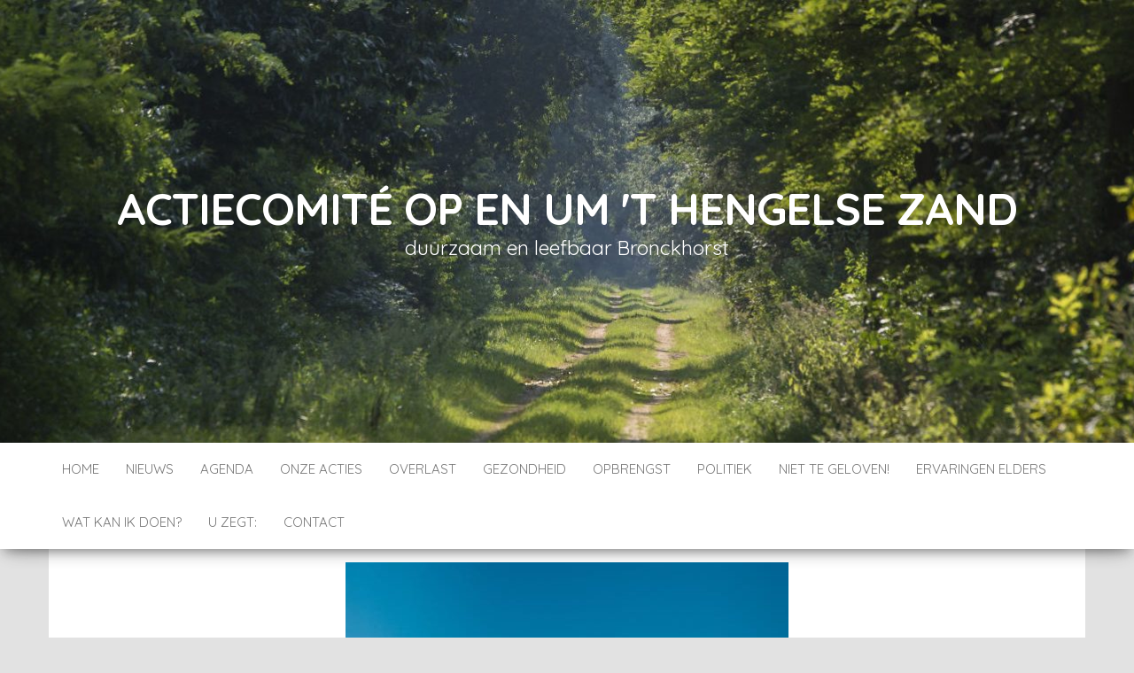

--- FILE ---
content_type: text/html; charset=UTF-8
request_url: http://www.hengelsezand.nl/2022/03/02/het-afgelopen-half-jaar-projecten-gaan-niet-door-investeerders-trekken-zich-terug-gemeenten-worden-wakker-landelijke-politiek-gaat-om/
body_size: 6739
content:
<!DOCTYPE html>
<html lang="nl">
	<head>
		<meta http-equiv="content-type" content="text/html; charset=UTF-8" />
		<meta http-equiv="X-UA-Compatible" content="IE=edge">
		<meta name="viewport" content="width=device-width, initial-scale=1">
		<link rel="pingback" href="http://www.hengelsezand.nl/xmlrpc.php" />
		<title>Het afgelopen half jaar: projecten gaan niet door, investeerders trekken zich terug. Gemeenten worden wakker, landelijke politiek gaat om &#8211; Actiecomité Op en Um &#039;t Hengelse Zand</title>
<script>(function(d, s, id){
				 var js, fjs = d.getElementsByTagName(s)[0];
				 if (d.getElementById(id)) {return;}
				 js = d.createElement(s); js.id = id;
				 js.src = "//connect.facebook.net/en_US/sdk.js#xfbml=1&version=v2.6";
				 fjs.parentNode.insertBefore(js, fjs);
			   }(document, 'script', 'facebook-jssdk'));</script><meta name='robots' content='max-image-preview:large' />
<link rel='dns-prefetch' href='//w.sharethis.com' />
<link rel='dns-prefetch' href='//maxcdn.bootstrapcdn.com' />
<link rel='dns-prefetch' href='//fonts.googleapis.com' />
<link rel='dns-prefetch' href='//s.w.org' />
<link rel="alternate" type="application/rss+xml" title="Actiecomité Op en Um &#039;t Hengelse Zand &raquo; Feed" href="http://www.hengelsezand.nl/feed/" />
<link rel="alternate" type="application/rss+xml" title="Actiecomité Op en Um &#039;t Hengelse Zand &raquo; Reactiesfeed" href="http://www.hengelsezand.nl/comments/feed/" />
		<script type="text/javascript">
			window._wpemojiSettings = {"baseUrl":"https:\/\/s.w.org\/images\/core\/emoji\/13.1.0\/72x72\/","ext":".png","svgUrl":"https:\/\/s.w.org\/images\/core\/emoji\/13.1.0\/svg\/","svgExt":".svg","source":{"concatemoji":"http:\/\/www.hengelsezand.nl\/wp-includes\/js\/wp-emoji-release.min.js?ver=5.8.12"}};
			!function(e,a,t){var n,r,o,i=a.createElement("canvas"),p=i.getContext&&i.getContext("2d");function s(e,t){var a=String.fromCharCode;p.clearRect(0,0,i.width,i.height),p.fillText(a.apply(this,e),0,0);e=i.toDataURL();return p.clearRect(0,0,i.width,i.height),p.fillText(a.apply(this,t),0,0),e===i.toDataURL()}function c(e){var t=a.createElement("script");t.src=e,t.defer=t.type="text/javascript",a.getElementsByTagName("head")[0].appendChild(t)}for(o=Array("flag","emoji"),t.supports={everything:!0,everythingExceptFlag:!0},r=0;r<o.length;r++)t.supports[o[r]]=function(e){if(!p||!p.fillText)return!1;switch(p.textBaseline="top",p.font="600 32px Arial",e){case"flag":return s([127987,65039,8205,9895,65039],[127987,65039,8203,9895,65039])?!1:!s([55356,56826,55356,56819],[55356,56826,8203,55356,56819])&&!s([55356,57332,56128,56423,56128,56418,56128,56421,56128,56430,56128,56423,56128,56447],[55356,57332,8203,56128,56423,8203,56128,56418,8203,56128,56421,8203,56128,56430,8203,56128,56423,8203,56128,56447]);case"emoji":return!s([10084,65039,8205,55357,56613],[10084,65039,8203,55357,56613])}return!1}(o[r]),t.supports.everything=t.supports.everything&&t.supports[o[r]],"flag"!==o[r]&&(t.supports.everythingExceptFlag=t.supports.everythingExceptFlag&&t.supports[o[r]]);t.supports.everythingExceptFlag=t.supports.everythingExceptFlag&&!t.supports.flag,t.DOMReady=!1,t.readyCallback=function(){t.DOMReady=!0},t.supports.everything||(n=function(){t.readyCallback()},a.addEventListener?(a.addEventListener("DOMContentLoaded",n,!1),e.addEventListener("load",n,!1)):(e.attachEvent("onload",n),a.attachEvent("onreadystatechange",function(){"complete"===a.readyState&&t.readyCallback()})),(n=t.source||{}).concatemoji?c(n.concatemoji):n.wpemoji&&n.twemoji&&(c(n.twemoji),c(n.wpemoji)))}(window,document,window._wpemojiSettings);
		</script>
		<style type="text/css">
img.wp-smiley,
img.emoji {
	display: inline !important;
	border: none !important;
	box-shadow: none !important;
	height: 1em !important;
	width: 1em !important;
	margin: 0 .07em !important;
	vertical-align: -0.1em !important;
	background: none !important;
	padding: 0 !important;
}
</style>
	<link rel='stylesheet' id='wp-block-library-css'  href='http://www.hengelsezand.nl/wp-includes/css/dist/block-library/style.min.css?ver=5.8.12' type='text/css' media='all' />
<link rel='stylesheet' id='contact-form-7-css'  href='http://www.hengelsezand.nl/wp-content/plugins/contact-form-7/includes/css/styles.css?ver=5.5.2' type='text/css' media='all' />
<link rel='stylesheet' id='simple-share-buttons-adder-font-awesome-css'  href='//maxcdn.bootstrapcdn.com/font-awesome/4.3.0/css/font-awesome.min.css?ver=5.8.12' type='text/css' media='all' />
<link rel='stylesheet' id='envo-blog-fonts-css'  href='https://fonts.googleapis.com/css?family=Quicksand%3A300%2C400%2C500%2C700&#038;subset=latin%2Clatin-ext' type='text/css' media='all' />
<link rel='stylesheet' id='bootstrap-css'  href='http://www.hengelsezand.nl/wp-content/themes/envo-blog/css/bootstrap.css?ver=3.3.7' type='text/css' media='all' />
<link rel='stylesheet' id='envo-blog-stylesheet-css'  href='http://www.hengelsezand.nl/wp-content/themes/envo-blog/style.css?ver=1.1.1' type='text/css' media='all' />
<link rel='stylesheet' id='font-awesome-css'  href='http://www.hengelsezand.nl/wp-content/themes/envo-blog/css/font-awesome.min.css?ver=4.7.0' type='text/css' media='all' />
<script id='st_insights_js' type='text/javascript' src='http://w.sharethis.com/button/st_insights.js?publisher=4d48b7c5-0ae3-43d4-bfbe-3ff8c17a8ae6&#038;product=simpleshare' id='ssba-sharethis-js'></script>
<script type='text/javascript' src='http://www.hengelsezand.nl/wp-includes/js/jquery/jquery.min.js?ver=3.6.0' id='jquery-core-js'></script>
<script type='text/javascript' src='http://www.hengelsezand.nl/wp-includes/js/jquery/jquery-migrate.min.js?ver=3.3.2' id='jquery-migrate-js'></script>
<link rel="https://api.w.org/" href="http://www.hengelsezand.nl/wp-json/" /><link rel="alternate" type="application/json" href="http://www.hengelsezand.nl/wp-json/wp/v2/posts/1701" /><link rel="EditURI" type="application/rsd+xml" title="RSD" href="http://www.hengelsezand.nl/xmlrpc.php?rsd" />
<link rel="wlwmanifest" type="application/wlwmanifest+xml" href="http://www.hengelsezand.nl/wp-includes/wlwmanifest.xml" /> 
<meta name="generator" content="WordPress 5.8.12" />
<link rel="canonical" href="http://www.hengelsezand.nl/2022/03/02/het-afgelopen-half-jaar-projecten-gaan-niet-door-investeerders-trekken-zich-terug-gemeenten-worden-wakker-landelijke-politiek-gaat-om/" />
<link rel='shortlink' href='http://www.hengelsezand.nl/?p=1701' />
<link rel="alternate" type="application/json+oembed" href="http://www.hengelsezand.nl/wp-json/oembed/1.0/embed?url=http%3A%2F%2Fwww.hengelsezand.nl%2F2022%2F03%2F02%2Fhet-afgelopen-half-jaar-projecten-gaan-niet-door-investeerders-trekken-zich-terug-gemeenten-worden-wakker-landelijke-politiek-gaat-om%2F" />
<link rel="alternate" type="text/xml+oembed" href="http://www.hengelsezand.nl/wp-json/oembed/1.0/embed?url=http%3A%2F%2Fwww.hengelsezand.nl%2F2022%2F03%2F02%2Fhet-afgelopen-half-jaar-projecten-gaan-niet-door-investeerders-trekken-zich-terug-gemeenten-worden-wakker-landelijke-politiek-gaat-om%2F&#038;format=xml" />
<!-- Analytics by WP-Statistics v13.1.1 - https://wp-statistics.com/ -->
	<style id="twentyseventeen-custom-header-styles" type="text/css">
			h1.site-title a, 
		.site-title a, 
		h1.site-title, 
		.site-title,
		.site-description
		{
			color: #ffffff;
		}
		</style>
	<style type="text/css" id="custom-background-css">
body.custom-background { background-color: #e2e2e2; }
</style>
	<link rel="icon" href="http://www.hengelsezand.nl/wp-content/uploads/2020/05/cropped-windmolen-32x32.jpg" sizes="32x32" />
<link rel="icon" href="http://www.hengelsezand.nl/wp-content/uploads/2020/05/cropped-windmolen-192x192.jpg" sizes="192x192" />
<link rel="apple-touch-icon" href="http://www.hengelsezand.nl/wp-content/uploads/2020/05/cropped-windmolen-180x180.jpg" />
<meta name="msapplication-TileImage" content="http://www.hengelsezand.nl/wp-content/uploads/2020/05/cropped-windmolen-270x270.jpg" />
		<style type="text/css" id="wp-custom-css">
			#site-title{max-width:20em}
		</style>
			</head>
	<body id="blog" class="post-template-default single single-post postid-1701 single-format-standard custom-background">
		<div class="site-header container-fluid" style="background-image: url(http://www.hengelsezand.nl/wp-content/uploads/2020/05/cropped-Hengelse-zand-header-1.jpg)">
	<div class="custom-header container" >
		<div class="site-heading text-center">
			<div class="site-branding-logo">
							</div>
			<div class="site-branding-text">
									<p class="site-title"><a href="http://www.hengelsezand.nl/" rel="home">Actiecomité Op en Um &#039;t Hengelse Zand</a></p>
				
									<p class="site-description">
						duurzaam en leefbaar Bronckhorst					</p>
							</div><!-- .site-branding-text -->
		</div>	

	</div>
</div>
 
<div class="main-menu">
	<nav id="site-navigation" class="navbar navbar-default navbar-center">     
		<div class="container">   
			<div class="navbar-header">
									<div id="main-menu-panel" class="open-panel" data-panel="main-menu-panel">
						<span></span>
						<span></span>
						<span></span>
					</div>
							</div>
			<div class="menu-container"><ul id="menu-menu" class="nav navbar-nav"><li id="menu-item-168" class="menu-item menu-item-type-post_type menu-item-object-page menu-item-home menu-item-168"><a title="Home" href="http://www.hengelsezand.nl/">Home</a></li>
<li id="menu-item-290" class="menu-item menu-item-type-post_type menu-item-object-page menu-item-290"><a title="Nieuws" href="http://www.hengelsezand.nl/nieuws/">Nieuws</a></li>
<li id="menu-item-263" class="menu-item menu-item-type-post_type menu-item-object-page menu-item-263"><a title="Agenda" href="http://www.hengelsezand.nl/wat-gaat-er-nog-gebeuren/">Agenda</a></li>
<li id="menu-item-333" class="menu-item menu-item-type-post_type menu-item-object-page menu-item-333"><a title="Onze acties" href="http://www.hengelsezand.nl/onze-acties/">Onze acties</a></li>
<li id="menu-item-264" class="menu-item menu-item-type-post_type menu-item-object-page menu-item-264"><a title="Overlast" href="http://www.hengelsezand.nl/de-overlast-van-windmolens/">Overlast</a></li>
<li id="menu-item-265" class="menu-item menu-item-type-post_type menu-item-object-page menu-item-265"><a title="Gezondheid" href="http://www.hengelsezand.nl/gezondheid-en-windmolens/">Gezondheid</a></li>
<li id="menu-item-266" class="menu-item menu-item-type-post_type menu-item-object-page menu-item-266"><a title="Opbrengst" href="http://www.hengelsezand.nl/de-opbrengst/">Opbrengst</a></li>
<li id="menu-item-267" class="menu-item menu-item-type-post_type menu-item-object-page menu-item-267"><a title="Politiek" href="http://www.hengelsezand.nl/de-politiek/">Politiek</a></li>
<li id="menu-item-270" class="menu-item menu-item-type-post_type menu-item-object-page menu-item-270"><a title="Niet te geloven!" href="http://www.hengelsezand.nl/niet-te-geloven/">Niet te geloven!</a></li>
<li id="menu-item-924" class="menu-item menu-item-type-post_type menu-item-object-page menu-item-924"><a title="Ervaringen elders" href="http://www.hengelsezand.nl/ervaringen-elders/">Ervaringen elders</a></li>
<li id="menu-item-268" class="menu-item menu-item-type-post_type menu-item-object-page menu-item-268"><a title="Wat kan ik doen?" href="http://www.hengelsezand.nl/wat-kan-ik-doen/">Wat kan ik doen?</a></li>
<li id="menu-item-269" class="menu-item menu-item-type-post_type menu-item-object-page menu-item-269"><a title="U zegt:" href="http://www.hengelsezand.nl/u-zegt/">U zegt:</a></li>
<li id="menu-item-657" class="menu-item menu-item-type-post_type menu-item-object-page menu-item-657"><a title="Contact" href="http://www.hengelsezand.nl/contact/">Contact</a></li>
</ul></div>		</div>
			</nav> 
</div>

<div class="container main-container" role="main">
	<div class="page-area">
		
<!-- start content container -->
<!-- start content container -->
<div class="row">      
	<article class="col-md-12">
		                         
				<div class="post-1701 post type-post status-publish format-standard has-post-thumbnail hentry category-ervaringen-elders category-gezondheid-en-windmolens">
								<div class="news-thumb ">
				<img src="http://www.hengelsezand.nl/wp-content/uploads/2022/03/pexels-photo-4825709-500x641.jpeg" alt="Het afgelopen half jaar: projecten gaan niet door, investeerders trekken zich terug. Gemeenten worden wakker, landelijke politiek gaat om" />
			</div><!-- .news-thumb -->
							<h1 class="single-title">Het afgelopen half jaar: projecten gaan niet door, investeerders trekken zich terug. Gemeenten worden wakker, landelijke politiek gaat om</h1>					<div class="single-content"> 
						<div class="single-entry-summary">
														
<p>Sinds het besluit van de gemeenteraad Bronckhorst om even pas op de plaats te maken met het neerzetten van mega turbines, lijkt het stil. Inderdaad, binnen de gemeente lijkt er weinig te gebeuren. Maar buiten de gemeente des te meer.</p>



<p>Je hoeft de kranten er maar op na te slaan, en het enige dat je leest is dat projecten afgeblazen worden, investeerders zicht terugtrekken, en de landelijke politiek toch strengere richtlijnen en normen wil hebben.</p>



<p>Een kleine greep, we pakken er gewoon maar een paar berichten uit. </p>



<p class="has-medium-font-size"><strong>Tubantia: Overlast niet te harden</strong></p>



<p>Ervaringen van omwonenden: ook op 800 meter afstand hoor je ze dag en nacht. Slaap je slecht, en ga je bij mooi weer toch maar binnen zitten &#8230; En deze zijn maar 185 meter hoog. </p>



<p><a href="https://www.tubantia.nl/enschede/slecht-slapen-naast-de-windmolens-die-dingen-zullen-nooit-wennen-ze-zijn-lelijk-en-dominant~ae0c0d3b/?referrer=https%3A%2F%2Fwww.google.com%2F">https://www.tubantia.nl/enschede/slecht-slapen-naast-de-windmolens-die-dingen-zullen-nooit-wennen-ze-zijn-lelijk-en-dominant~ae0c0d3b/?referrer=https%3A%2F%2Fwww.google.com%2F</a></p>



<p>GroenLinks en D66 van de gemeente Bronckhorst: 250 meter hoog, en op 400 meter van woningen &#8230; De wethouder: overlast is ook maar een mening &#8230;</p>



<p class="has-medium-font-size"><strong>Trouw: Bouw tientallen turbineparken onzeker</strong></p>



<p><a href="https://www.trouw.nl/duurzaamheid-natuur/bouw-tientallen-windmolenparken-onzeker-actiegroepen-tegen-windenergie-blij~b3cc0d55/">https://www.trouw.nl/duurzaamheid-natuur/bouw-tientallen-windmolenparken-onzeker-actiegroepen-tegen-windenergie-blij~b3cc0d55/</a></p>



<p class="has-medium-font-size"><strong>AD: Grote tegenvaller voor Gorcums windpark: investeerder Eneco trekt zich terug</strong></p>



<p><a href="https://www.ad.nl/rivierenland/grote-tegenvaller-voor-gorcums-windpark-investeerder-eneco-trekt-zich-terug~aed608e3/">https://www.ad.nl/rivierenland/grote-tegenvaller-voor-gorcums-windpark-investeerder-eneco-trekt-zich-terug~aed608e3/</a></p>



<p class="has-medium-font-size">D<strong>e Stentor: niet meer vlak bij huizen</strong></p>



<p><a href="https://www.destentor.nl/zwolle/windmolens-niet-meer-vlak-bij-huizen-kabinet-voert-afstandsnorm-in~adf1e45a/">https://www.destentor.nl/zwolle/windmolens-niet-meer-vlak-bij-huizen-kabinet-voert-afstandsnorm-in~adf1e45a/</a></p>



<p class="has-medium-font-size"><strong>Persbericht: geen toestemming voor windparken bij Houten en Oss</strong></p>



<p><a href="https://www.persberichten.nl/home/detail/53e2f622-fe3e-48df-a23d-dc7a0326ed7c/title/geen-toestemming-voor-windparken-bij-houten-en-oss">https://www.persberichten.nl/home/detail/53e2f622-fe3e-48df-a23d-dc7a0326ed7c/title/geen-toestemming-voor-windparken-bij-houten-en-oss</a></p>



<p class="has-medium-font-size"><strong>SP: Lilian Marijnissen wil stoppen met wind op land.&nbsp;Na de uitspraak van de Raad van State nu de tweede Game Changer!</strong></p>



<p><a href="https://www.sp.nl/opinie/lilian-marijnissen/2021/klimaatpaus-nijpels-sturen-we-met-pensioen">https://www.sp.nl/opinie/lilian-marijnissen/2021/klimaatpaus-nijpels-sturen-we-met-pensioen</a></p>



<p><em>Afbeelding: Pexels</em></p>
<!-- Simple Share Buttons Adder (8.2.1) simplesharebuttons.com --><div class="ssba-classic-2 ssba ssbp-wrap left ssbp--theme-1"><div style="text-align:left"><span class="ssba-share-text">Deel dit </span><a data-site="" class="ssba_facebook_share" href="http://www.facebook.com/sharer.php?u=http://www.hengelsezand.nl/2022/03/02/het-afgelopen-half-jaar-projecten-gaan-niet-door-investeerders-trekken-zich-terug-gemeenten-worden-wakker-landelijke-politiek-gaat-om/"  target="_blank" ><img src="http://www.hengelsezand.nl/wp-content/plugins/simple-share-buttons-adder/buttons/somacro/facebook.png" style="width: 35px;" title="Facebook" class="ssba ssba-img" alt="Share on Facebook" /><div title="Facebook" class="ssbp-text">Facebook</div></a><a data-site='pinterest' class='ssba_pinterest_share' href='javascript:void((function()%7Bvar%20e=document.createElement(&apos;script&apos;);e.setAttribute(&apos;type&apos;,&apos;text/javascript&apos;);e.setAttribute(&apos;charset&apos;,&apos;UTF-8&apos;);e.setAttribute(&apos;src&apos;,&apos;//assets.pinterest.com/js/pinmarklet.js?r=&apos;+Math.random()*99999999);document.body.appendChild(e)%7D)());'><img src="http://www.hengelsezand.nl/wp-content/plugins/simple-share-buttons-adder/buttons/somacro/pinterest.png" style="width: 35px;" title="Pinterest" class="ssba ssba-img" alt="Pin on Pinterest" /><div title="Pinterest" class="ssbp-text">Pinterest</div></a><a data-site="" class="ssba_twitter_share" href="http://twitter.com/share?url=http://www.hengelsezand.nl/2022/03/02/het-afgelopen-half-jaar-projecten-gaan-niet-door-investeerders-trekken-zich-terug-gemeenten-worden-wakker-landelijke-politiek-gaat-om/&amp;text=Het%20afgelopen%20half%20jaar%3A%20projecten%20gaan%20niet%20door%2C%20investeerders%20trekken%20zich%20terug.%20Gemeenten%20worden%20wakker%2C%20landelijke%20politiek%20gaat%20om%20"  target=&quot;_blank&quot; ><img src="http://www.hengelsezand.nl/wp-content/plugins/simple-share-buttons-adder/buttons/somacro/twitter.png" style="width: 35px;" title="Twitter" class="ssba ssba-img" alt="Tweet about this on Twitter" /><div title="Twitter" class="ssbp-text">Twitter</div></a><a data-site="linkedin" class="ssba_linkedin_share ssba_share_link" href="http://www.linkedin.com/shareArticle?mini=true&amp;url=http://www.hengelsezand.nl/2022/03/02/het-afgelopen-half-jaar-projecten-gaan-niet-door-investeerders-trekken-zich-terug-gemeenten-worden-wakker-landelijke-politiek-gaat-om/"  target=&quot;_blank&quot; ><img src="http://www.hengelsezand.nl/wp-content/plugins/simple-share-buttons-adder/buttons/somacro/linkedin.png" style="width: 35px;" title="LinkedIn" class="ssba ssba-img" alt="Share on LinkedIn" /><div title="Linkedin" class="ssbp-text">Linkedin</div></a></div></div>													</div><!-- .single-entry-summary -->
												<div class="entry-footer"><div class="cat-links"><span class="space-right">Categorie</span><a href="http://www.hengelsezand.nl/category/ervaringen-elders/">Ervaringen elders</a> <a href="http://www.hengelsezand.nl/category/gezondheid-en-windmolens/">Gezondheid en windmolens</a></div></div>					</div>
											<div class="single-footer">
								<div id="comments" class="comments-template">
			</div>
 
						</div>
									</div>        
			        
		    
	</article> 
	</div>
<!-- end content container -->
<!-- end content container -->

</div><!-- end main-container -->
</div><!-- end page-area -->
  				
	<div id="content-footer-section" class="container-fluid clearfix">
		<div class="container">
			<div id="search-2" class="widget widget_search col-md-3"><form role="search" method="get" id="searchform" class="searchform" action="http://www.hengelsezand.nl/">
				<div>
					<label class="screen-reader-text" for="s">Zoeken naar:</label>
					<input type="text" value="" name="s" id="s" />
					<input type="submit" id="searchsubmit" value="Zoeken" />
				</div>
			</form></div>		</div>	
	</div>		
 
<footer id="colophon" class="footer-credits container-fluid">
	<div class="container">
				<p class="footer-credits-text text-center">
						<span class="sep"> | </span>
					</p> 
		 
	</div>	
</footer>
 
<link rel='stylesheet' id='simple-share-buttons-adder-ssba-css'  href='http://www.hengelsezand.nl/wp-content/plugins/simple-share-buttons-adder/css/ssba.css?ver=5.8.12' type='text/css' media='all' />
<style id='simple-share-buttons-adder-ssba-inline-css' type='text/css'>
	.ssba {
									
									
									
									
								}
								.ssba img
								{
									width: 35px !important;
									padding: 6px;
									border:  0;
									box-shadow: none !important;
									display: inline !important;
									vertical-align: middle;
									box-sizing: unset;
								}

								.ssba-classic-2 .ssbp-text {
									display: none!important;
								}

								.ssba .fb-save
								{
								padding: 6px;
								line-height: 30px; }
								.ssba, .ssba a
								{
									text-decoration:none;
									background: none;
									
									font-size: 14px;
									
									font-weight: normal;
								}
								

			   #ssba-bar-2 .ssbp-bar-list {
					max-width: 48px!important;;
			   }
			   #ssba-bar-2 .ssbp-bar-list li a {height: 48px!important; width: 48px!important; 
				}
				#ssba-bar-2 .ssbp-bar-list li a:hover {
				}

				#ssba-bar-2 .ssbp-bar-list li a::before {line-height: 48px!important;; font-size: 18px;}
				#ssba-bar-2 .ssbp-bar-list li a:hover::before {}
				#ssba-bar-2 .ssbp-bar-list li {
				margin: 0px 0!important;
				}@media only screen and ( max-width: 750px ) {
				#ssba-bar-2 {
				display: block;
				}
			}
@font-face {
				font-family: 'ssbp';
				src:url('http://www.hengelsezand.nl/wp-content/plugins/simple-share-buttons-adder/fonts/ssbp.eot?xj3ol1');
				src:url('http://www.hengelsezand.nl/wp-content/plugins/simple-share-buttons-adder/fonts/ssbp.eot?#iefixxj3ol1') format('embedded-opentype'),
					url('http://www.hengelsezand.nl/wp-content/plugins/simple-share-buttons-adder/fonts/ssbp.woff?xj3ol1') format('woff'),
					url('http://www.hengelsezand.nl/wp-content/plugins/simple-share-buttons-adder/fonts/ssbp.ttf?xj3ol1') format('truetype'),
					url('http://www.hengelsezand.nl/wp-content/plugins/simple-share-buttons-adder/fonts/ssbp.svg?xj3ol1#ssbp') format('svg');
				font-weight: normal;
				font-style: normal;

				/* Better Font Rendering =========== */
				-webkit-font-smoothing: antialiased;
				-moz-osx-font-smoothing: grayscale;
			}
</style>
<script type='text/javascript' src='http://www.hengelsezand.nl/wp-includes/js/dist/vendor/regenerator-runtime.min.js?ver=0.13.7' id='regenerator-runtime-js'></script>
<script type='text/javascript' src='http://www.hengelsezand.nl/wp-includes/js/dist/vendor/wp-polyfill.min.js?ver=3.15.0' id='wp-polyfill-js'></script>
<script type='text/javascript' id='contact-form-7-js-extra'>
/* <![CDATA[ */
var wpcf7 = {"api":{"root":"http:\/\/www.hengelsezand.nl\/wp-json\/","namespace":"contact-form-7\/v1"}};
/* ]]> */
</script>
<script type='text/javascript' src='http://www.hengelsezand.nl/wp-content/plugins/contact-form-7/includes/js/index.js?ver=5.5.2' id='contact-form-7-js'></script>
<script type='text/javascript' src='http://www.hengelsezand.nl/wp-content/plugins/simple-share-buttons-adder/js/ssba.js?ver=5.8.12' id='simple-share-buttons-adder-ssba-js'></script>
<script type='text/javascript' id='simple-share-buttons-adder-ssba-js-after'>
Main.boot( [] );
</script>
<script type='text/javascript' src='http://www.hengelsezand.nl/wp-content/themes/envo-blog/js/bootstrap.min.js?ver=3.3.7' id='bootstrap-js'></script>
<script type='text/javascript' src='http://www.hengelsezand.nl/wp-content/themes/envo-blog/js/customscript.js?ver=1.1.1' id='envo-blog-theme-js-js'></script>
<script type='text/javascript' src='http://www.hengelsezand.nl/wp-includes/js/wp-embed.min.js?ver=5.8.12' id='wp-embed-js'></script>

</body>
</html>
